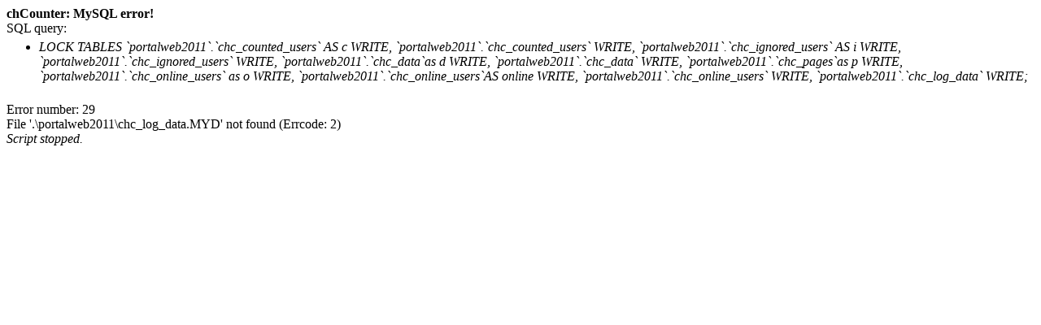

--- FILE ---
content_type: text/html
request_url: https://mansfeldportal.de/index.php?id=156&L=ldpxwqpf%27%22%27
body_size: 645
content:
<b>chCounter: MySQL error!</b><br />
SQL query:<br />
<ul style="margin-top:5px; margin-bottom:5px">
<li><i>LOCK TABLES
		`portalweb2011`.`chc_counted_users` AS c WRITE,
		`portalweb2011`.`chc_counted_users` WRITE,
		`portalweb2011`.`chc_ignored_users` AS i WRITE,
		`portalweb2011`.`chc_ignored_users` WRITE,
		`portalweb2011`.`chc_data`as d WRITE,
		`portalweb2011`.`chc_data` WRITE,
		`portalweb2011`.`chc_pages`as p WRITE,
		`portalweb2011`.`chc_online_users` as o WRITE,
		`portalweb2011`.`chc_online_users`AS online WRITE,
		`portalweb2011`.`chc_online_users` WRITE,
		`portalweb2011`.`chc_log_data` WRITE;</i></li>
</ul>
<br />
Error number: 29<br />
File '.\portalweb2011\chc_log_data.MYD' not found (Errcode: 2)
<br />
<i>Script stopped.</i>